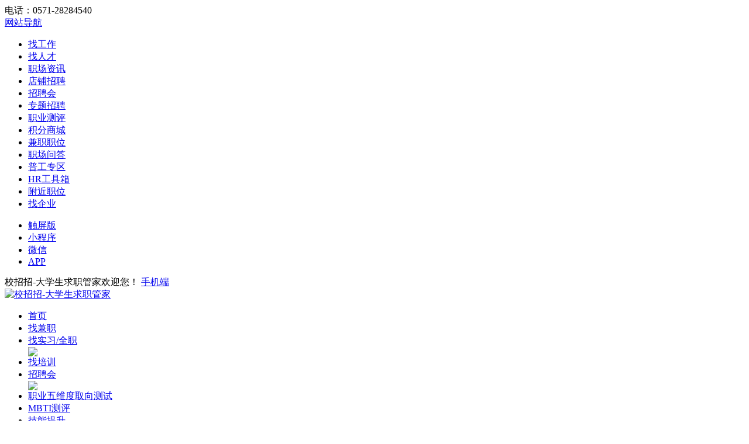

--- FILE ---
content_type: text/html; charset=UTF-8
request_url: https://www.xiaozhaoing.com/tiny/index.php?city=30&city=30&exp=24&page=1
body_size: 10184
content:
<!DOCTYPE html PUBLIC "-//W3C//DTD XHTML 1.0 Transitional//EN" "http://www.w3.org/TR/xhtml1/DTD/xhtml1-transitional.dtd">
<html xmlns="http://www.w3.org/1999/xhtml">
<head>
	<meta http-equiv="X-UA-Compatible" content="IE=edge,chrome=1"/>
	<meta http-equiv="Content-Type" content="text/html;charset=utf-8" />
	<meta name="keywords" content="普工招聘-校招招-大学生求职管家"/>
	<meta name="description" content="普工招聘-"/>
	<link href="https://www.xiaozhaoing.com/app/template/default/style/microresume.css?v=4346" rel="stylesheet" type="text/css" />
	<link rel="stylesheet" href="https://www.xiaozhaoing.com/app/template/default/style/css.css?v=4346" type="text/css"/>
	<title>普工招聘-校招招-大学生求职管家</title>
</head>

<body class="once_bg">

<div class="yun_new_top">
  <div class="yun_new_cont">
    <div class="yun_new_left">
      	  <span class="fl">
      <span class="yun_new_left_city" id="substation_city_id"></span>
	  <input type="hidden" id="indexdir" value="">
	  </span>
      电话：0571-28284540
</div>
    <div class="yun_new_right" id = "login_head_div">
      <div class="yun_topNav fr">
        <a class="yun_navMore" href="javascript:;">网站导航</a>
        <div class="yun_webMoredown none">
          <div class="yun_top_nav_box">
            <ul class="yun_top_nav_box_l">
								<li><a href="https://www.xiaozhaoing.com/job/" >找工作 </a> </li> 
								<li><a href="https://www.xiaozhaoing.com/resume/" >找人才 </a> </li> 
								<li><a href="https://www.xiaozhaoing.com/article/" >职场资讯 </a> </li> 
								<li><a href="https://www.xiaozhaoing.com/once/" >店铺招聘 </a> </li> 
								<li><a href="https://www.xiaozhaoing.com/zph/" >招聘会 </a> </li> 
								<li><a href="https://www.xiaozhaoing.com/special/" >专题招聘 </a> </li> 
								<li><a href="https://www.xiaozhaoing.com/evaluate/" >职业测评 </a> </li> 
								<li><a href="https://www.xiaozhaoing.com/redeem/" >积分商城 </a> </li> 
								<li><a href="https://www.xiaozhaoing.com/part/" >兼职职位 </a> </li> 
								<li><a href="https://www.xiaozhaoing.com/ask/index.php" >职场问答 </a> </li> 
								<li><a href="https://www.xiaozhaoing.com/tiny/" >普工专区 </a> </li> 
								<li><a href="https://www.xiaozhaoing.com/hr/" >HR工具箱 </a> </li> 
								<li><a href="https://www.xiaozhaoing.com/map/" >附近职位 </a> </li> 
								<li><a href="https://www.xiaozhaoing.com/company/" >找企业 </a> </li> 
							</ul> 
			<ul class="yun_top_nav_box_wx">
			    				<li> 
					<a class="move_01"  href="https://www.xiaozhaoing.com/index.php?c=wap">触屏版</a>
                </li>
               				<li> 
					<a class="move_02"  target="_blank" href="https://www.xiaozhaoing.com/index.php?c=xcx">小程序</a>
                </li>
               				<li> 
					<a class="move_03"  target="_blank" href="https://www.xiaozhaoing.com/index.php?c=weixin">微信</a>
                </li>
               				<li> 
					<a class="move_04"  target="_blank" href="https://www.xiaozhaoing.com/index.php?c=app">APP</a>
                </li>
                           </ul>

          </div>
        </div>
      </div>

      <span class="yun_new_right_we">校招招-大学生求职管家欢迎您！</span>
	  
	   
      <a href="https://www.xiaozhaoing.com/index.php?c=wap" class="yun_new_right_wap">手机端</a>
 <span id="login_head_id"></span>
     
    </div>
  </div>
</div>
<!--top end-->
<div class="hp_head hp_head_box">
  <div class="w1200">
    <div class="hp_head_ft fl">
      <div class="phpyun_logo fl"><a href="https://www.xiaozhaoing.com"
          title="校招招-大学生求职管家最新招聘求职信息"><img
            src="https://www.xiaozhaoing.com/data/logo/20211130/16428762732.png" alt="校招招-大学生求职管家" /></a>
      </div>

    </div>
    <div class="yun_header_nav_box">
      <ul>
                <li class=""> 
			<a href="https://www.xiaozhaoing.com/"  class="png"> 首页 </a>
						<i class="yun_new_headernav_list_line"></i>
        </li>
                <li class=""> 
			<a href="https://www.xiaozhaoing.com/part/"  class="png"> 找兼职 </a>
						<i class="yun_new_headernav_list_line"></i>
        </li>
                <li class=""> 
			<a href="https://www.xiaozhaoing.com/job/"  class="png"> 找实习/全职 </a>
						<div class="nav_icon nav_icon_hot"> <img src="https://www.xiaozhaoing.com/app/template/default/images/hotn.gif"> </div>
						<i class="yun_new_headernav_list_line"></i>
        </li>
                <li class=""> 
			<a href="https://www.xiaozhaoing.com/train/"  class="png"> 找培训 </a>
						<i class="yun_new_headernav_list_line"></i>
        </li>
                <li class=""> 
			<a href="https://www.xiaozhaoing.com/zphnet/"  class="png"> 招聘会 </a>
						<div class="nav_icon nav_icon_new"> <img src="https://www.xiaozhaoing.com/app/template/default/images/new.gif"> </div>
						<i class="yun_new_headernav_list_line"></i>
        </li>
                <li class=""> 
			<a href="https://www.xiaozhaoing.com/evaluate/index.php?a=index&c=wuwei"  class="png"> 职业五维度取向测试 </a>
						<i class="yun_new_headernav_list_line"></i>
        </li>
                <li class=""> 
			<a href="https://www.xiaozhaoing.com/evaluate/"  class="png"> MBTI测评 </a>
						<i class="yun_new_headernav_list_line"></i>
        </li>
                <li class=""> 
			<a href="https://www.xiaozhaoing.com/skill/"  class="png"> 技能提升 </a>
						<i class="yun_new_headernav_list_line"></i>
        </li>
                <li class=""> 
			<a href="https://www.xiaozhaoing.com/special/index.php?c=specialJobIndex"  class="png"> 职位专题 </a>
						<i class="yun_new_headernav_list_line"></i>
        </li>
              </ul>
    </div>
  </div>
</div>

<!--滚动展示内容-->
<div class="header_fixed yun_bg_color none" id="header_fix">
  <div class="header_fixed_cont">
    <ul class="header_fixed_list">
              <li class="">
          <a href="https://www.xiaozhaoing.com/" >首页 </a> 
        </li> 
              <li class="">
          <a href="https://www.xiaozhaoing.com/part/" >找兼职 </a> 
        </li> 
              <li class="">
          <a href="https://www.xiaozhaoing.com/job/" >找实习/全职 </a> 
        </li> 
              <li class="">
          <a href="https://www.xiaozhaoing.com/train/" >找培训 </a> 
        </li> 
              <li class="">
          <a href="https://www.xiaozhaoing.com/zphnet/" >招聘会 </a> 
        </li> 
              <li class="">
          <a href="https://www.xiaozhaoing.com/evaluate/index.php?a=index&c=wuwei" >职业五维度取向测试 </a> 
        </li> 
              <li class="">
          <a href="https://www.xiaozhaoing.com/evaluate/" >MBTI测评 </a> 
        </li> 
              <li class="">
          <a href="https://www.xiaozhaoing.com/skill/" >技能提升 </a> 
        </li> 
              <li class="">
          <a href="https://www.xiaozhaoing.com/special/index.php?c=specialJobIndex" >职位专题 </a> 
        </li> 
       
    </ul>
</div>
<div class="header_fixed_close"><a href="javascript:;" onclick="$('#header_fix').remove();" rel="nofollow">关闭</a></div>
</div>
<!--滚动展示内容 end-->

<!--弹出框-->
<!--职位类别start-->
<div class="sPopupDiv none" id="jobdiv" style="float:left;"></div>
<!--职位类别end--> 
<!--工作地点start-->
<div class="sPopupDiv none" id="citydiv"></div>
<!--工作地点end--> 
<!--行业类别start-->
<div class="sPopupDiv none" id="industrydiv"></div>
<!--行业类别end--> 



<div class="clear"></div>

<div class="tiny_banner">
	<div class="tiny_banner_cont">
		<div class="tiny_banner_cur">您当前的位置：<a href="https://www.xiaozhaoing.com">首页</a> > <a href="https://www.xiaozhaoing.com/index.php?m=tiny">普工专区</a></div>
		<div class="once_banner_cont_b"><img src="https://www.xiaozhaoing.com/app/template/default/images/resume_banner.jpg" /> </div>
		
		<div class="tiny_banner_bg"></div>
		
		<div class="tiny_banner_fb">
			<div class="tiny_banner_fb_h1"> 我要发布简历</div>
			<div class="tiny_banner_fb_p">用简短的文字介绍自己的优势，针对性的找到自己满意的工作！</div>
			<div class="tiny_banner_fb_fb">
									
							
					<a href='javascript:;' onclick="addtinymsg('一天内只能发布10次，剩余可发布10次','https://www.xiaozhaoing.com/index.php?m=tiny&c=add')" class="recruit_user_public">发布普工简历</a>
						
							
			</div>
		</div>
        

        
  </div>
 </div>
<div class="micro_resume_bg">
  <div class="micro_resume">
  <form action="https://www.xiaozhaoing.com/index.php?m=tiny"   method="get" onsubmit="return search_keyword(this,'请输入普工简历的关键字');">
  <input type="hidden" name="m" value="tiny" id="m" />    <input type="hidden" name="exp" value="24" /> 
    <input type="hidden" name="provinceid" value="30" /> 
    <div class="tiny_search">
  <div class="tiny_search_list"><span class="tiny_search_name">筛选条件：</span>
  <div class="tiny_search_choice">
  <input type="button" value="时间范围" id="add_times" class="tiny_search_but">
  <div class="tiny_search_select none" id="tiny_time">
  <ul> 
       <li><a href="https://www.xiaozhaoing.com/index.php?city=30&city=30&exp=24&page=1&m=tiny"> 不限</a></li>
        <li><a href="https://www.xiaozhaoing.com/index.php?city=30&city=30&exp=24&add_time=7&page=1&m=tiny"> 一周以内</a></li>
        <li><a href="https://www.xiaozhaoing.com/index.php?city=30&city=30&exp=24&add_time=15&page=1&m=tiny"> 半个月</a></li>
        <li><a href="https://www.xiaozhaoing.com/index.php?city=30&city=30&exp=24&add_time=30&page=1&m=tiny"> 一个月</a></li>
        <li><a href="https://www.xiaozhaoing.com/index.php?city=30&city=30&exp=24&add_time=60&page=1&m=tiny"> 两个月</a></li>
        <li><a href="https://www.xiaozhaoing.com/index.php?city=30&city=30&exp=24&add_time=180&page=1&m=tiny"> 半年</a></li>
        <li><a href="https://www.xiaozhaoing.com/index.php?city=30&city=30&exp=24&add_time=365&page=1&m=tiny"> 一年</a></li>
      </ul></div>
  </div>
  <div class="tiny_search_choice">  
  <input type="button" value="性别要求" id="add_sexs" class="tiny_search_but">
    <div class="tiny_search_select none"  id="tiny_sex">
    <ul> 
	     <li><a href="https://www.xiaozhaoing.com/index.php?city=30&city=30&sex=1&exp=24&page=1&m=tiny"> 男</a></li>
        <li><a href="https://www.xiaozhaoing.com/index.php?city=30&city=30&sex=2&exp=24&page=1&m=tiny"> 女</a></li>
     </ul></div>
  </div>
  <div class="tiny_search_choice">
  <input type="button" value="10年以上" id="add_exps" class="tiny_search_but">
    <div class="tiny_search_select none"  id="tiny_exp">
    <ul> 
		<li><a href="https://www.xiaozhaoing.com/index.php?city=30&city=30&exp=18&page=1&m=tiny"> 应届毕业生</a></li>
    	<li><a href="https://www.xiaozhaoing.com/index.php?city=30&city=30&exp=19&page=1&m=tiny"> 1年以上</a></li>
    	<li><a href="https://www.xiaozhaoing.com/index.php?city=30&city=30&exp=20&page=1&m=tiny"> 2年以上</a></li>
    	<li><a href="https://www.xiaozhaoing.com/index.php?city=30&city=30&exp=21&page=1&m=tiny"> 3年以上</a></li>
    	<li><a href="https://www.xiaozhaoing.com/index.php?city=30&city=30&exp=100&page=1&m=tiny"> 4年以上</a></li>
    	<li><a href="https://www.xiaozhaoing.com/index.php?city=30&city=30&exp=22&page=1&m=tiny"> 5年以上</a></li>
    	<li><a href="https://www.xiaozhaoing.com/index.php?city=30&city=30&exp=101&page=1&m=tiny"> 6年以上</a></li>
    	<li><a href="https://www.xiaozhaoing.com/index.php?city=30&city=30&exp=23&page=1&m=tiny"> 8年以上</a></li>
    	<li><a href="https://www.xiaozhaoing.com/index.php?city=30&city=30&exp=24&page=1&m=tiny"> 10年以上</a></li>
    	</ul></div>
   </div>
  
  <div class="tiny_search_text">
	<input id="key_word" class="tiny_search_t" type="text" value="请输入普工简历的关键字"  name="keyword" onclick="if(this.value=='请输入普工简历的关键字'){this.value=''}" placeholder="请输入普工简历的关键字" onblur="if(this.value==''){this.value='请输入普工简历的关键字'}"/>
  </div>
   <input type="submit"  value="搜索" id="search_button" class="tiny_search_bth"/>
  </div>
   </form> 
  
  <!--   city--> 
        			<div class="Search_citybox">
				<div class="Search_cityboxname">按&nbsp;地&nbsp; 区：</div>
				<div class="Search_citybox_right">
					<div class="Search_cityall none"> 
						<a href="https://www.xiaozhaoing.com/index.php?exp=24&page=1&m=tiny" class="city_name">全部</a> 
						 
							<a href="https://www.xiaozhaoing.com/index.php?city=2&city=2&exp=24&page=1&m=tiny" class="city_name ">北京</a> 
						 
							<a href="https://www.xiaozhaoing.com/index.php?city=27&city=27&exp=24&page=1&m=tiny" class="city_name ">天津</a> 
						 
							<a href="https://www.xiaozhaoing.com/index.php?city=25&city=25&exp=24&page=1&m=tiny" class="city_name ">上海</a> 
						 
							<a href="https://www.xiaozhaoing.com/index.php?city=32&city=32&exp=24&page=1&m=tiny" class="city_name ">重庆</a> 
						 
							<a href="https://www.xiaozhaoing.com/index.php?city=16&city=16&exp=24&page=1&m=tiny" class="city_name ">江苏</a> 
						 
							<a href="https://www.xiaozhaoing.com/index.php?city=3&city=3&exp=24&page=1&m=tiny" class="city_name ">安徽</a> 
						 
							<a href="https://www.xiaozhaoing.com/index.php?city=6&city=6&exp=24&page=1&m=tiny" class="city_name ">广东</a> 
						 
							<a href="https://www.xiaozhaoing.com/index.php?city=31&city=31&exp=24&page=1&m=tiny" class="city_name ">浙江</a> 
						 
							<a href="https://www.xiaozhaoing.com/index.php?city=4&city=4&exp=24&page=1&m=tiny" class="city_name ">福建</a> 
						 
							<a href="https://www.xiaozhaoing.com/index.php?city=18&city=18&exp=24&page=1&m=tiny" class="city_name ">辽宁</a> 
						 
							<a href="https://www.xiaozhaoing.com/index.php?city=12&city=12&exp=24&page=1&m=tiny" class="city_name ">黑龙江</a> 
						 
							<a href="https://www.xiaozhaoing.com/index.php?city=13&city=13&exp=24&page=1&m=tiny" class="city_name ">湖北</a> 
						 
							<a href="https://www.xiaozhaoing.com/index.php?city=14&city=14&exp=24&page=1&m=tiny" class="city_name ">湖南</a> 
						 
							<a href="https://www.xiaozhaoing.com/index.php?city=10&city=10&exp=24&page=1&m=tiny" class="city_name ">河北</a> 
						 
							<a href="https://www.xiaozhaoing.com/index.php?city=11&city=11&exp=24&page=1&m=tiny" class="city_name ">河南</a> 
						 
							<a href="https://www.xiaozhaoing.com/index.php?city=30&city=30&exp=24&page=1&m=tiny" class="city_name city_name_active">云南</a> 
						 
							<a href="https://www.xiaozhaoing.com/index.php?city=5&city=5&exp=24&page=1&m=tiny" class="city_name ">甘肃</a> 
						 
							<a href="https://www.xiaozhaoing.com/index.php?city=7&city=7&exp=24&page=1&m=tiny" class="city_name ">广西</a> 
						 
							<a href="https://www.xiaozhaoing.com/index.php?city=8&city=8&exp=24&page=1&m=tiny" class="city_name ">贵州</a> 
						 
							<a href="https://www.xiaozhaoing.com/index.php?city=9&city=9&exp=24&page=1&m=tiny" class="city_name ">海南</a> 
						 
							<a href="https://www.xiaozhaoing.com/index.php?city=15&city=15&exp=24&page=1&m=tiny" class="city_name ">吉林</a> 
						 
							<a href="https://www.xiaozhaoing.com/index.php?city=17&city=17&exp=24&page=1&m=tiny" class="city_name ">江西</a> 
						 
							<a href="https://www.xiaozhaoing.com/index.php?city=26&city=26&exp=24&page=1&m=tiny" class="city_name ">四川</a> 
						 
							<a href="https://www.xiaozhaoing.com/index.php?city=24&city=24&exp=24&page=1&m=tiny" class="city_name ">陕西</a> 
						 
							<a href="https://www.xiaozhaoing.com/index.php?city=23&city=23&exp=24&page=1&m=tiny" class="city_name ">山西</a> 
						 
							<a href="https://www.xiaozhaoing.com/index.php?city=22&city=22&exp=24&page=1&m=tiny" class="city_name ">山东</a> 
						 
							<a href="https://www.xiaozhaoing.com/index.php?city=21&city=21&exp=24&page=1&m=tiny" class="city_name ">青海</a> 
						 
							<a href="https://www.xiaozhaoing.com/index.php?city=20&city=20&exp=24&page=1&m=tiny" class="city_name ">宁夏</a> 
						 
							<a href="https://www.xiaozhaoing.com/index.php?city=19&city=19&exp=24&page=1&m=tiny" class="city_name ">内蒙古</a> 
						 
							<a href="https://www.xiaozhaoing.com/index.php?city=28&city=28&exp=24&page=1&m=tiny" class="city_name ">西藏</a> 
						 
							<a href="https://www.xiaozhaoing.com/index.php?city=29&city=29&exp=24&page=1&m=tiny" class="city_name ">新疆</a> 
						 
							<a href="https://www.xiaozhaoing.com/index.php?city=33&city=33&exp=24&page=1&m=tiny" class="city_name ">香港</a> 
						 
							<a href="https://www.xiaozhaoing.com/index.php?city=34&city=34&exp=24&page=1&m=tiny" class="city_name ">澳门</a> 
						 
							<a href="https://www.xiaozhaoing.com/index.php?city=35&city=35&exp=24&page=1&m=tiny" class="city_name ">台湾</a> 
						 
					</div>
					<div class="Search_cityboxright"> 
						<a href="javascript:;" onclick="acityshow('1')" class="search_city_list_cur search_city_active    acity_two" style="text-decoration:none;cursor:pointer;">
							<span class="search_city_p">云南</span>
							<i class="search_city_p_jt"></i>
							<i class="search_city_list_line"></i>
						</a>
						<a href="javascript:;"  class="search_city_list_cur  none acity_three" style="text-decoration:none;cursor:pointer;">
							<span class="search_city_p">
								不限							</span>
							<i class="search_city_list_line"></i>
						</a> 
						<a href="https://www.xiaozhaoing.com/index.php?exp=24&page=1&m=tiny" class="search_city_list_all ">全部</a>
						<div class="search_city_list">
							 
								<a href="https://www.xiaozhaoing.com/index.php?city=2&city=2&exp=24&page=1&m=tiny" class="city_name  ">北京</a> 
							 
								<a href="https://www.xiaozhaoing.com/index.php?city=27&city=27&exp=24&page=1&m=tiny" class="city_name  ">天津</a> 
							 
								<a href="https://www.xiaozhaoing.com/index.php?city=25&city=25&exp=24&page=1&m=tiny" class="city_name  ">上海</a> 
							 
								<a href="https://www.xiaozhaoing.com/index.php?city=32&city=32&exp=24&page=1&m=tiny" class="city_name  ">重庆</a> 
							 
								<a href="https://www.xiaozhaoing.com/index.php?city=16&city=16&exp=24&page=1&m=tiny" class="city_name  ">江苏</a> 
							 
								<a href="https://www.xiaozhaoing.com/index.php?city=3&city=3&exp=24&page=1&m=tiny" class="city_name  ">安徽</a> 
							 
								<a href="https://www.xiaozhaoing.com/index.php?city=6&city=6&exp=24&page=1&m=tiny" class="city_name  ">广东</a> 
							 
								<a href="https://www.xiaozhaoing.com/index.php?city=31&city=31&exp=24&page=1&m=tiny" class="city_name  ">浙江</a> 
							 
								<a href="https://www.xiaozhaoing.com/index.php?city=4&city=4&exp=24&page=1&m=tiny" class="city_name  ">福建</a> 
							 
								<a href="https://www.xiaozhaoing.com/index.php?city=18&city=18&exp=24&page=1&m=tiny" class="city_name  ">辽宁</a> 
							 
								<a href="https://www.xiaozhaoing.com/index.php?city=12&city=12&exp=24&page=1&m=tiny" class="city_name  ">黑龙江</a> 
							 
								<a href="https://www.xiaozhaoing.com/index.php?city=13&city=13&exp=24&page=1&m=tiny" class="city_name  ">湖北</a> 
							 
								<a href="https://www.xiaozhaoing.com/index.php?city=14&city=14&exp=24&page=1&m=tiny" class="city_name  ">湖南</a> 
							 
								<a href="https://www.xiaozhaoing.com/index.php?city=10&city=10&exp=24&page=1&m=tiny" class="city_name none ">河北</a> 
							 
								<a href="https://www.xiaozhaoing.com/index.php?city=11&city=11&exp=24&page=1&m=tiny" class="city_name none ">河南</a> 
							 
								<a href="https://www.xiaozhaoing.com/index.php?city=30&city=30&exp=24&page=1&m=tiny" class="city_name none city_name_active">云南</a> 
							 
								<a href="https://www.xiaozhaoing.com/index.php?city=5&city=5&exp=24&page=1&m=tiny" class="city_name none ">甘肃</a> 
							 
								<a href="https://www.xiaozhaoing.com/index.php?city=7&city=7&exp=24&page=1&m=tiny" class="city_name none ">广西</a> 
							 
								<a href="https://www.xiaozhaoing.com/index.php?city=8&city=8&exp=24&page=1&m=tiny" class="city_name none ">贵州</a> 
							 
								<a href="https://www.xiaozhaoing.com/index.php?city=9&city=9&exp=24&page=1&m=tiny" class="city_name none ">海南</a> 
							 
								<a href="https://www.xiaozhaoing.com/index.php?city=15&city=15&exp=24&page=1&m=tiny" class="city_name none ">吉林</a> 
							 
								<a href="https://www.xiaozhaoing.com/index.php?city=17&city=17&exp=24&page=1&m=tiny" class="city_name none ">江西</a> 
							 
								<a href="https://www.xiaozhaoing.com/index.php?city=26&city=26&exp=24&page=1&m=tiny" class="city_name none ">四川</a> 
							 
								<a href="https://www.xiaozhaoing.com/index.php?city=24&city=24&exp=24&page=1&m=tiny" class="city_name none ">陕西</a> 
							 
								<a href="https://www.xiaozhaoing.com/index.php?city=23&city=23&exp=24&page=1&m=tiny" class="city_name none ">山西</a> 
							 
								<a href="https://www.xiaozhaoing.com/index.php?city=22&city=22&exp=24&page=1&m=tiny" class="city_name none ">山东</a> 
							 
								<a href="https://www.xiaozhaoing.com/index.php?city=21&city=21&exp=24&page=1&m=tiny" class="city_name none ">青海</a> 
							 
								<a href="https://www.xiaozhaoing.com/index.php?city=20&city=20&exp=24&page=1&m=tiny" class="city_name none ">宁夏</a> 
							 
								<a href="https://www.xiaozhaoing.com/index.php?city=19&city=19&exp=24&page=1&m=tiny" class="city_name none ">内蒙古</a> 
							 
								<a href="https://www.xiaozhaoing.com/index.php?city=28&city=28&exp=24&page=1&m=tiny" class="city_name none ">西藏</a> 
							 
								<a href="https://www.xiaozhaoing.com/index.php?city=29&city=29&exp=24&page=1&m=tiny" class="city_name none ">新疆</a> 
							 
								<a href="https://www.xiaozhaoing.com/index.php?city=33&city=33&exp=24&page=1&m=tiny" class="city_name none ">香港</a> 
							 
								<a href="https://www.xiaozhaoing.com/index.php?city=34&city=34&exp=24&page=1&m=tiny" class="city_name none ">澳门</a> 
							 
								<a href="https://www.xiaozhaoing.com/index.php?city=35&city=35&exp=24&page=1&m=tiny" class="city_name none ">台湾</a> 
							 
						</div>
						<a href="javascript:;" class="search_city_list_more" id="acity">更多</a>
					</div>
					<div class="Search_cityboxclose " id="acity_two"> 
						<a href="https://www.xiaozhaoing.com/index.php?city=30&city=30&exp=24&page=1&m=tiny" class="city_name city_name_active">不限</a> 
						 
							<a href="https://www.xiaozhaoing.com/index.php?city=30_367&city=30_367&exp=24&page=1&m=tiny" class="city_name ">昆明</a> 
						 
							<a href="https://www.xiaozhaoing.com/index.php?city=30_368&city=30_368&exp=24&page=1&m=tiny" class="city_name ">怒江</a> 
						 
							<a href="https://www.xiaozhaoing.com/index.php?city=30_369&city=30_369&exp=24&page=1&m=tiny" class="city_name ">普洱</a> 
						 
							<a href="https://www.xiaozhaoing.com/index.php?city=30_370&city=30_370&exp=24&page=1&m=tiny" class="city_name ">丽江</a> 
						 
							<a href="https://www.xiaozhaoing.com/index.php?city=30_371&city=30_371&exp=24&page=1&m=tiny" class="city_name ">保山</a> 
						 
							<a href="https://www.xiaozhaoing.com/index.php?city=30_372&city=30_372&exp=24&page=1&m=tiny" class="city_name ">楚雄</a> 
						 
							<a href="https://www.xiaozhaoing.com/index.php?city=30_373&city=30_373&exp=24&page=1&m=tiny" class="city_name ">大理</a> 
						 
							<a href="https://www.xiaozhaoing.com/index.php?city=30_374&city=30_374&exp=24&page=1&m=tiny" class="city_name ">德宏</a> 
						 
							<a href="https://www.xiaozhaoing.com/index.php?city=30_375&city=30_375&exp=24&page=1&m=tiny" class="city_name ">迪庆</a> 
						 
							<a href="https://www.xiaozhaoing.com/index.php?city=30_376&city=30_376&exp=24&page=1&m=tiny" class="city_name ">红河</a> 
						 
							<a href="https://www.xiaozhaoing.com/index.php?city=30_377&city=30_377&exp=24&page=1&m=tiny" class="city_name ">临沧</a> 
						 
							<a href="https://www.xiaozhaoing.com/index.php?city=30_378&city=30_378&exp=24&page=1&m=tiny" class="city_name ">曲靖</a> 
						 
							<a href="https://www.xiaozhaoing.com/index.php?city=30_379&city=30_379&exp=24&page=1&m=tiny" class="city_name ">文山</a> 
						 
							<a href="https://www.xiaozhaoing.com/index.php?city=30_380&city=30_380&exp=24&page=1&m=tiny" class="city_name ">西双版纳</a> 
						 
							<a href="https://www.xiaozhaoing.com/index.php?city=30_381&city=30_381&exp=24&page=1&m=tiny" class="city_name ">玉溪</a> 
						 
							<a href="https://www.xiaozhaoing.com/index.php?city=30_382&city=30_382&exp=24&page=1&m=tiny" class="city_name ">昭通</a> 
						 
					</div>
					<div class="Search_cityboxclose none" id="acity_three"> 
						<a href="https://www.xiaozhaoing.com/index.php?city=30_&city=30_&exp=24&page=1&m=tiny" class="city_name ">不限</a> 
						 
					</div>
				</div>
			</div>
         

        <!--   city end-->
  <div class="tiny_search_want"><span class="tiny_search_name">关&nbsp;键&nbsp; 字：</span> </div>
  </div>
     
    <div class="micro_resume_cont">
     
      
      <div class="tiny_list_box">
      <div class="tiny_list_tit"> 共为您找到 <span class="tiny_list_tit_n" id="totalshow"> 0 </span> 条普工信息</div>
          <div class="tiny_list_box_c">
        </div>
      <div class="clear"></div>
                  <div class="onceseachno">
            <div class="onceseachno_left"> <img src="https://www.xiaozhaoing.com/app/template/default/images/search-no.gif"/></div>
            <div class="onceseachno_content"> <strong>很抱歉，没有找到满足条件的简历</strong><br/>
          <span> 建议您：<br/>
          1、适当减少已选择的条件<br/>
          2、适当删减或更改搜索关键字<br/>
          </span> </div>
      </div>
       </div>
  </div>
</div></div>
 
<script src="https://www.xiaozhaoing.com/js/jquery.min.js?v=4346" language="javascript"></script>
<link href="https://www.xiaozhaoing.com/js/layui/css/layui.css?v=4346" rel="stylesheet" type="text/css" />
<script src="https://www.xiaozhaoing.com/js/layui/layui.js?v=4346"></script>
<script src="https://www.xiaozhaoing.com/js/layui/phpyun_layer.js?v=4346"></script>
<script src="https://www.xiaozhaoing.com/js/lazyload.min.js?v=4346" language="javascript"></script>
<script src="https://www.xiaozhaoing.com/js/public.js?v=4346" language="javascript"></script>
<script src="https://www.xiaozhaoing.com/app/template/default/js/fast.js?v=4346" language="javascript"></script>
<script src="https://www.xiaozhaoing.com/js/search.js?v=4346" type="text/javascript"></script>
<!--[if IE 6]>
<script src="https://www.xiaozhaoing.com/js/png.js?v=4346"></script>
<script>
DD_belatedPNG.fix('.png');
</script>
<![endif]-->
<script type="text/javascript">
/*function checksex(id){
	$('.yun_info_sex_cur').removeClass('yun_info_sex_cur');
	$("#sex"+id).addClass('yun_info_sex_cur');
	$("#sex").val(id);	
}*/
$(function(){
	$(".tiny_search_choice").hover(function(){
		$(this).find("#tiny_time").show();
		
	},function(){
		$(this).find("#tiny_time").hide();		
	});
	$(".tiny_search_choice").hover(function(){
		$(this).find("#tiny_sex").show();
		
	},function(){
		$(this).find("#tiny_sex").hide();		
	});
	$(".tiny_search_choice").hover(function(){
		$(this).find("#tiny_exp").show();
		
	},function(){
		$(this).find("#tiny_exp").hide();		
	});
});
 function addtinymsg(content,url){
	layer.open({
		content: content,
		yes: function() {
			setTimeout(function() {
				location.href = url;
			}, 0);
		}
	});
}	
function selecttiny(val,name,type){
	$("#add_"+type).val(val);	
	$("#add_"+type+"s").val(name)
	$("#tiny_"+type).hide();
}
layui.use(['form'],function(){});
</script>
<!--<iframe id="supportiframe"  name="supportiframe" onload="returnmessage('supportiframe');" class="none"></iframe>-->
<div class="clear"></div>
<!--当前登录-->
<link rel="stylesheet" href="https://www.xiaozhaoing.com/app/template/default/style/tck_logoin.css?v=4346" type="text/css" />
<div class="none" id="onlogin">
	<!-- 登录弹出框-->
	<div class="login_pop_up_box">
		<div class="login_pop_up_box_right">
	
			
			<div id="login_normal">
				<div class="login_pop_up_box_title">
                <div class="login_pop_up_box_title_b">
					<input type="hidden" name="act" id="act_login" value="0" />
					<ul>
                       <li id="acount_login" class="login_pop_up_cur">账号登录<i class="login_pop_up_curline"></i></li>
                        						<li id="mobile_login">短信登录<i class="login_pop_up_curline"></i></li>
																		<li id="code_login" >扫码登录<i class="login_pop_up_curline"></i></li>
                        					</ul>
				</div></div>
				<!---------------扫码登录页面---------------------->
				<div class="wx_login_show none">
				<div class="fast_login_box">
					<div id="wx_login_qrcode" class="wxlogintext">正在获取二维码...</div>
					<div class="wxlogintxt">请使用微信扫一扫登录</div>
					<div id="wx_sx" class="none">
						<div class="fast_login_show_sxbox"><a href="javascript:void(0);" onclick="getwxlogincode()" class="fast_login_show_sxicon"></a>二维码已失效点击刷新</div>
					</div>
                  </div>
				</div>
			<!------------------扫码登录页面end-->
				<div id="login_normal_box">
					<div class="login_pop_up_box_text"><i class="login_pop_up_box_icon login_pop_up_box_icon_zh"></i>
						<input type="text" id="username" placeholder="手机/会员名/邮箱" name="username" class="login_pop_up_box_t" autocomplete="off" />
						<!--提示-->
						<div class="login_pop_up_msg none" id="show_name">
							<div class="login_pop_up_msg_tx">请填写用户名</div>
							<div class="login_pop_up_msg_icon"></div>
						</div>
					</div>
					<div class="login_pop_up_box_text"><i class="login_pop_up_box_icon login_pop_up_box_icon_mm"></i>
						<input type="password" id="password" name="password" placeholder="请输入密码" class="login_pop_up_box_t" autocomplete="off" />
						<div class="login_pop_up_msg none" id="show_pass">
							<div class="login_pop_up_msg_tx">请填写密码</div>
							<div class="login_pop_up_msg_icon"></div>
						</div>
					</div>
				</div>
				<!--    手机动态码登录样式-->
								<div class="none" id="login_sj_box">
					<div class="login_pop_up_box_text"><i class="login_pop_up_box_icon login_pop_up_box_icon_sj"></i>
						<input type="text" id="usermoblie" placeholder="请输入手机号码" name="username" class="login_pop_up_box_t" autocomplete="off" />
						<div class="login_pop_up_msg none" id="show_mobile">
							<div class="login_pop_up_msg_tx">请填写正确手机号</div>
							<div class="login_pop_up_msg_icon"></div>
						</div>
					</div>
				</div>
				 
                
				 
								<div class="login_pop_up_box_yztext"><i class="login_pop_up_box_icon login_pop_up_box_icon_yz"></i>
					<input id="txt_CheckCode" type="text" maxlength="6" name="authcode" autocomplete="off" placeholder="请输入验证码" class="login_pop_up_box_t">
					<div class="login_pop_up_box_yzimg">
						<img id="vcode_img" src="https://www.xiaozhaoing.com/app/include/authcode.inc.php" onclick="checkCode('vcode_img');" style="margin-right:5px; margin-left:5px;cursor:pointer;" />
					</div>
					<div class="login_pop_up_msg none" id="show_code">
						<div class="login_pop_up_msg_tx">请填写验证码</div>
						<div class="login_pop_up_msg_icon"></div>
					</div>
					<input type="hidden" id="login_codekind" value="1" />
				</div>
				 
								<div class="clear"></div>
				<div class="none" id="login_sjyz_box">
					<div class="login_pop_up_box_sjtext"><i class="login_pop_up_box_icon login_pop_up_box_icon_dx"></i>
						<input id="dynamiccode" type="text" tabindex="3" maxlength="6" name="authcode" autocomplete="off" placeholder="请输入短信验证码" class="login_pop_up_box_t">
						<div class="login_pop_up_msg none" id="show_dynamiccode">
							<div class="login_pop_up_msg_tx">请填写短信动态码</div>
							<div class="login_pop_up_msg_icon"></div>
						</div>
						<a href="javascript:void(0);" class=" login_pop_up_box_yztext_hq" id="send_msg_tip" onclick="send_msg2('https://www.xiaozhaoing.com/index.php?m=login&c=sendmsg');">发送动态码</a>
                        <i class="login_pop_up_box_yztext_line"></i>
					</div>
				</div>
				<input type="hidden" id="login_usertype" />
				<input id="sublogin" class="login_pop_up_box_bth" type="button" onclick="check_login('https://www.xiaozhaoing.com/index.php?m=login&c=loginsave','vcode_img',1);" value="登 录">
				
				<div class="login_pop_up_box_fot">
                	没有账号？<a href="###" id="onregister" target="_blank">立即注册</a>
					<a href="https://www.xiaozhaoing.com/index.php?m=forgetpw" class="login_pop_up_box_rightreg">忘记密码？</a>
					
				</div>
                                 
				<div class="login_pop_up_box_other"><div class="login_pop_up_box_othertit"><span class="login_pop_up_box_othertit_n">其他方式登录</span></div>
										<a href="https://www.xiaozhaoing.com/index.php?m=wxconnect" class="login_pop_up_box_other_wx"></a>
															 
				</div>
                   			</div>
		</div>
	</div>
</div>
<div id="bind-captcha" data-id='sublogin' data-type='click'></div>
<script src="https://www.xiaozhaoing.com/js/crypto-js.js?v=4346" language="javascript"></script>

<script src="https://www.xiaozhaoing.com/app/template/default/js/reg_ajax.js?v=4346" type="text/javascript"></script>
<script>
	var code_kind = '1',
		setval,
		setwout;
	var sy_login_type = '1';
	var sy_param_crypto = '1';
	function showlogin(usertype) {
		if(code_kind == '1'){
			checkCode('vcode_img');
		}
		$("#login_usertype").val(usertype);
		var reg_moblie = '1';
		var reg_email = '0';
		$("#onregister").attr("href", 'https://www.xiaozhaoing.com/index.php?m=register');
		$('#bind-captcha').attr('data-id','sublogin');
		$("#bind-captcha").attr('data-type','click');
		
		layer.open({
			id: 'onloginid',
			type: 1,
			title: '欢迎登录',
			closeBtn: [0, true],
			offset: ['20%'],
			border: [10, 0.3, '#000', true],
			area: ['410px', 'auto'],
			zIndex:100,
			content : $('#onlogin'),
		    closeBtn : 1,
		});
	}
	$(document).ready(function() {
		//账号登录和手机登录tab选择
		$('#acount_login').click(function(data) {
			$('#acount_login').removeClass().addClass('login_pop_up_cur');
			$('#mobile_login').removeClass();
			$('#code_login').removeClass();
			$('#login_normal_box').show();
			$('#sublogin').show();
			$('#login_sj_box').hide();
			$('.logoin_tck_t_list').show();
			$('.login_pop_up_box_yztext').show();
			$('.login_pop_up_box_fot').show();
			$('.login_pop_up_box_other').show();
			$('#login_sjyz_box').hide();
			$('.wx_login_show').hide();
			$('#act_login').val('0');
			$('#bind-captcha').attr('data-id','sublogin');
			if(setval){
				clearInterval(setval);
				setval = null;
			}
			if(setwout){
				clearTimeout(setwout);
				setwout = null;
			}
		});
		$('#mobile_login').click(function(data) {
			$('#mobile_login').removeClass().addClass('login_pop_up_cur');
			$('#acount_login').removeClass();
			$('#code_login').removeClass();
			$('#login_sj_box').show();
			$('.logoin_tck_t_list').show();
			$('.login_pop_up_box_yztext').show();
			$('#login_sjyz_box').show();
			$('#sublogin').show();
			$('#login_normal_box').hide();
			$('.wx_login_show').hide();
			$('.login_pop_up_box_fot').show();
			$('.login_pop_up_box_other').show();
			$('#act_login').val('1');
			
			$('#bind-captcha').attr('data-id','send_msg_tip');
			if(setval){
				clearInterval(setval);
				setval = null;
			}
			if(setwout){
				clearTimeout(setwout);
				setwout = null;
			}
		});
		$('#code_login').click(function(data) {
			$('#code_login').removeClass().addClass('login_pop_up_cur');
			$('#acount_login').removeClass();
			$('#mobile_login').removeClass();
			$('#login_sj_box').hide();
			$('.logoin_tck_t_list').hide();
			$('.login_pop_up_box_yztext').hide();
			$('.login_pop_up_box_fot').hide();
			$('.login_pop_up_box_other').hide();
			$('#login_sjyz_box').hide();
			$('#login_normal_box').hide();
			$('#sublogin').hide();
			$('.wx_login_show').show();
			getwxlogincode();
		});

		if(sy_login_type=='2' && $('#mobile_login')){
	        $('#mobile_login').trigger("click");
	    }
	});
	function getwxlogincode(){
		$.post('https://www.xiaozhaoing.com/index.php?m=login&c=wxlogin', {
			t: 1
		}, function(data) {
			if(data == 0) {
				$('#wx_login_qrcode').html('二维码获取失败..');
			} else {
				$('#wx_login_qrcode').html('<img src="' + data + '" width="100" height="100">');
				setval = setInterval(function(){
					$.post('https://www.xiaozhaoing.com/index.php?m=login&c=getwxloginstatus', {
						t: 1
					}, function(data) {
						var data = eval('(' + data + ')');
						if(data.url != '' && data.msg != '') {
							clearInterval(setval);
							setval = null;
							layer.msg(data.msg, 2, 9, function() {
								window.location.href = data.url;
							});
						} else if(data.url) {
							window.location.href = '';
						}
					});
				}, 2000);
				if(setwout){
					clearTimeout(setwout);
					setwout = null;
				}
				setwout = setTimeout(function(){
					if(setval){
						clearInterval(setval);
						setval = null;
					}
					var wx_sx = $("#wx_sx").html();
					$('#wx_login_qrcode').html(wx_sx);
				},300*1000);
			}
		});
	}
	
</script>

<script>
   var weburl="https://www.xiaozhaoing.com",
    user_sqintegrity="65",
    integral_pricename='积分',
    pricename='积分',
    code_web='注册会员,前台登录,后台登录,职场提问,意见反馈,找回密码',
    code_kind='1';
</script>

	<div class="hp_foot fl">
		<div class="w1000">
			<div class="hp_foot_wt fl">
				<div class="hp_foot_pho fl">
					<dl>
						<dt></dt>
						<dd>客服服务热线</dd>
						<dd class="hp_foot_pho_nmb">0571-28284540</dd>
						<dd>工作日 9:00-18:00</dd>
					</dl>
				</div>
				
				<div class="hp_foot_wh fl">
					<i class="hp_foot_wh_lline"></i>
					<i class="hp_foot_wh_rline"></i>
											<dl>
							<dt>领路课堂</dt>
							<dd>
								<ul>
																														<li><a href="" title="领路课堂">领路课堂</a></li>
																											</ul>
							</dd>
						</dl>
											<dl>
							<dt>关于我们</dt>
							<dd>
								<ul>
																														<li><a href="https://www.xiaozhaoing.com/about/index.html" title="关于我们">关于我们</a></li>
																																								<li><a href="https://www.xiaozhaoing.com/about/service.html" title="注册协议">注册协议</a></li>
																																								<li><a href="https://www.xiaozhaoing.com/about/phpyun.html" title="法律声明">法律声明</a></li>
																																								<li><a href="https://www.xiaozhaoing.com/about/indexzy.html" title="经营资源">经营资源</a></li>
																																								<li><a href="https://www.xiaozhaoing.com/about/yinsi.html" title="隐私政策">隐私政策</a></li>
																											</ul>
							</dd>
						</dl>
											<dl>
							<dt>产品与服务</dt>
							<dd>
								<ul>
																														<li><a href="https://www.xiaozhaoing.com/about/yyzz.html" title="营业执照">营业执照</a></li>
																																								<li><a href="/zph/" title="招聘会">招聘会</a></li>
																																								<li><a href="/once/" title="店铺招聘">店铺招聘</a></li>
																																								<li><a href="/tiny/" title="普工专区">普工专区</a></li>
																																								<li><a href="https://www.xiaozhaoing.com/about/rlzy.html" title="人力资源许可证">人力资源许可证</a></li>
																											</ul>
							</dd>
						</dl>
											<dl>
							<dt>收费与推广</dt>
							<dd>
								<ul>
																														<li><a href="https://www.xiaozhaoing.com/about/yh.html" title="银行帐户">银行帐户</a></li>
																																								<li><a href="https://www.xiaozhaoing.com/about/jinjia.html" title="品牌推广">品牌推广</a></li>
																																								<li><a href="https://www.xiaozhaoing.com/about/charge.html" title="收费标准">收费标准</a></li>
																																								<li><a href="https://www.xiaozhaoing.com/about/gg.html" title="广告投放">广告投放</a></li>
																											</ul>
							</dd>
						</dl>
											<dl>
							<dt>网站特色</dt>
							<dd>
								<ul>
																														<li><a href="https://www.xiaozhaoing.com//index.php?c=top" title="排行榜">排行榜</a></li>
																																								<li><a href="/evaluate/" title="求职测评">求职测评</a></li>
																																								<li><a href="/map/" title="地图搜索">地图搜索</a></li>
																																								<li><a href="https://www.xiaozhaoing.com/index.php?m=subscribe" title="订阅服务">订阅服务</a></li>
																											</ul>
							</dd>
						</dl>
											<dl>
							<dt>咨询反馈</dt>
							<dd>
								<ul>
																														<li><a href="https://www.xiaozhaoing.com/about/kf.html" title="客服中心">客服中心</a></li>
																																								<li><a href="https://www.xiaozhaoing.com/about/ask.html" title="常见问题">常见问题</a></li>
																																								<li><a href="https://www.xiaozhaoing.com//index.php?m=link" title="友情链接">友情链接</a></li>
																																								<li><a href="https://www.xiaozhaoing.com/about/new.html" title="职场指南">职场指南</a></li>
																											</ul>
							</dd>
						</dl>
									</div>
			</div>
			
			<div class="hp_foot_wx fr">
				<dl>
					<dt><img src="https://www.xiaozhaoing.com/data/logo/20211204/16481805558.jpeg"  width="105" height="105"></dt>
					<dd>微信公众号</dd>
				</dl>
			</div>  
			
			<div class="hp_foot_wx fr">
				<dl>
					<dt><img src="https://www.xiaozhaoing.com/data/logo/20211204/16441199984.png"  width="105" height="105"></dt>
					<dd>手机浏览</dd>
				</dl>
			</div>

		</div>
		
		<div class="clear"></div>
		
		<div class="hp_foot_bt">
			<div class="hp_foot_bt_c">
				<p>Copyright C 20092014 All Rights Reserved 版权所有 杭州领职教育科技有限公司 <i class="hp_foot_bt_cr">
										<a href='http://beian.miit.gov.cn' target='_blank'>浙ICP备2021036407号-1</a>
														</i></p>
				<p>地址：浙江省杭州市富阳区高科路175号 EMAIL：salman@linluedu.com</p>
				<p>								<a href="https://www.xiaozhaoing.com/about/rlzy.html" target='_blank'>人力资源证: 330111202110290005</a>
				</p>
				<p>Powered by <a target="_blank" href="http://www.phpyun.com">PHPYun.</a></p>
			</div>
		</div>
	</div>
	
	
	<div class="go-top dn" id="go-top">
		<a href="javascript:;" class="uc-2vm">
		<div class="go_li go_ligzh">关注</div>
			
		</a>
		<div class="uc-2vm-pop dn">
			<h2 class="title-2wm">用微信扫一扫</h2>
			<div class="logo-2wm-box">
				<img  src="https://www.xiaozhaoing.com/data/logo/20211204/16481805558.jpeg"   width="120" height="120">
			</div>
		</div> 
		<a href="https://www.xiaozhaoing.com/index.php?m=advice" target="_blank" class="feedback">
		<div class="go_li go_li_jy" >反馈</div>
			
		</a>
		<a href="javascript:;" class="go">
		<div class="go_li go_ligzd">顶部</div>
		</a>
	</div>
	
	<div class="clear"></div>
	<div id="uclogin"></div>
	
	<script>
		$(function(){
			$(window).on('scroll',function(){
				var st = $(document).scrollTop();
				if( st>0 ){
					if( $('#main-container').length != 0  ){
						var w = $(window).width(),mw = $('#main-container').width();
						if( (w-mw)/2 > 70 )
							$('#go-top').css({'left':(w-mw)/2+mw+20});
						else{
							$('#go-top').css({'left':'auto'});
						}
					}
					$('#go-top').fadeIn(function(){
						$(this).removeClass('dn');
					});
				}else{
					$('#go-top').fadeOut(function(){
						$(this).addClass('dn');
					});
				}
			});
			$('#go-top .go').on('click',function(){
				$('html,body').animate({'scrollTop':0},500);
			});

			$('#go-top .uc-2vm').hover(function(){
				$('#go-top .uc-2vm-pop').removeClass('dn');
			},function(){
				$('#go-top .uc-2vm-pop').addClass('dn');
			});
			//获取分站信息
			if($('#substation_city_id').length == 1){
				var indexdirurl = '';
			
				if($('#indexdir').val()!=''){
					indexdirurl = '&indexdir='+$('#indexdir').val();
				}
				$.get(weburl+"/index.php?m=ajax&c=Site&type=ajax"+indexdirurl,function(data){
					$('#substation_city_id').html(data);
				});
			}
			//获取登录信息
			if($('#login_head_id').length == 1){
				$.get(weburl+"/index.php?m=ajax&c=RedLoginHead&type=ajax",function(data){
					$('#login_head_id').html(data);
				});
			}

		});
	</script>
	<!--下面为自动推送功能-->
	<script>
(function(){
    var bp = document.createElement('script');
    var curProtocol = window.location.protocol.split(':')[0];
    if (curProtocol === 'https') {
        bp.src = 'https://zz.bdstatic.com/linksubmit/push.js';
    }
    else {
        bp.src = 'http://push.zhanzhang.baidu.com/push.js';
    }
    var s = document.getElementsByTagName('script')[0];
    s.parentNode.insertBefore(bp, s);
})();
</script>

</body>
</html>